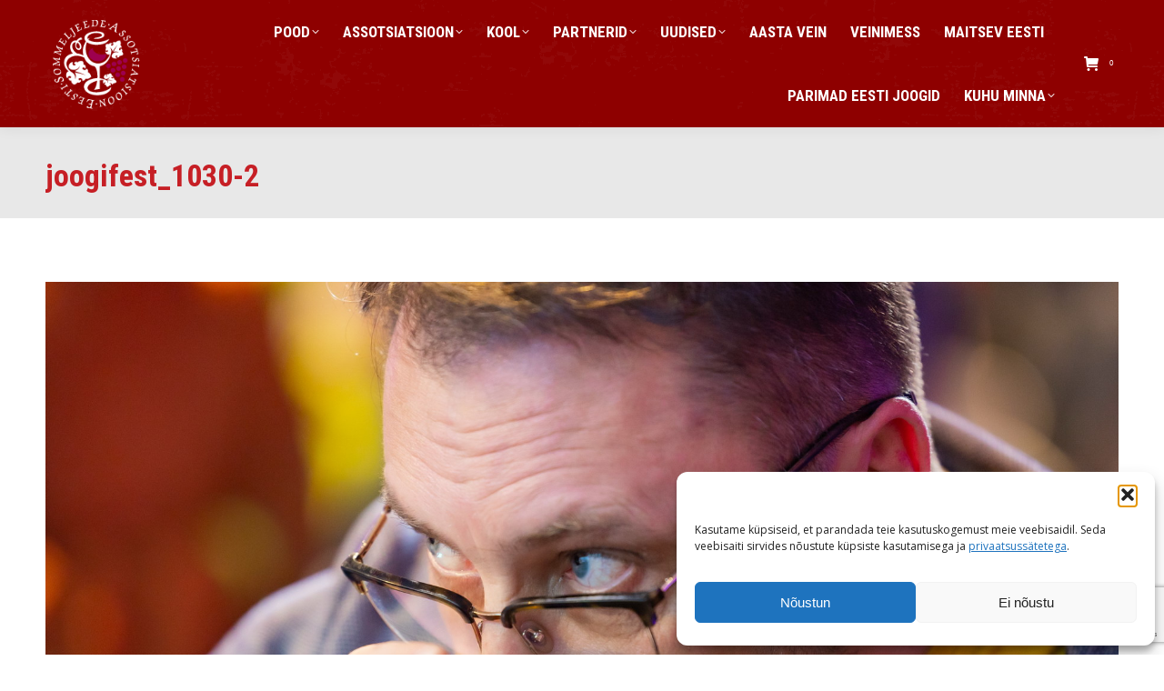

--- FILE ---
content_type: text/html; charset=utf-8
request_url: https://www.google.com/recaptcha/api2/anchor?ar=1&k=6LcnPMcZAAAAALy9BdYs8uMdm7SUN6rGWCpYAB46&co=aHR0cHM6Ly9zb21tZWxqZWUuZWU6NDQz&hl=en&v=PoyoqOPhxBO7pBk68S4YbpHZ&size=invisible&anchor-ms=20000&execute-ms=30000&cb=x9z9sj14wznm
body_size: 48741
content:
<!DOCTYPE HTML><html dir="ltr" lang="en"><head><meta http-equiv="Content-Type" content="text/html; charset=UTF-8">
<meta http-equiv="X-UA-Compatible" content="IE=edge">
<title>reCAPTCHA</title>
<style type="text/css">
/* cyrillic-ext */
@font-face {
  font-family: 'Roboto';
  font-style: normal;
  font-weight: 400;
  font-stretch: 100%;
  src: url(//fonts.gstatic.com/s/roboto/v48/KFO7CnqEu92Fr1ME7kSn66aGLdTylUAMa3GUBHMdazTgWw.woff2) format('woff2');
  unicode-range: U+0460-052F, U+1C80-1C8A, U+20B4, U+2DE0-2DFF, U+A640-A69F, U+FE2E-FE2F;
}
/* cyrillic */
@font-face {
  font-family: 'Roboto';
  font-style: normal;
  font-weight: 400;
  font-stretch: 100%;
  src: url(//fonts.gstatic.com/s/roboto/v48/KFO7CnqEu92Fr1ME7kSn66aGLdTylUAMa3iUBHMdazTgWw.woff2) format('woff2');
  unicode-range: U+0301, U+0400-045F, U+0490-0491, U+04B0-04B1, U+2116;
}
/* greek-ext */
@font-face {
  font-family: 'Roboto';
  font-style: normal;
  font-weight: 400;
  font-stretch: 100%;
  src: url(//fonts.gstatic.com/s/roboto/v48/KFO7CnqEu92Fr1ME7kSn66aGLdTylUAMa3CUBHMdazTgWw.woff2) format('woff2');
  unicode-range: U+1F00-1FFF;
}
/* greek */
@font-face {
  font-family: 'Roboto';
  font-style: normal;
  font-weight: 400;
  font-stretch: 100%;
  src: url(//fonts.gstatic.com/s/roboto/v48/KFO7CnqEu92Fr1ME7kSn66aGLdTylUAMa3-UBHMdazTgWw.woff2) format('woff2');
  unicode-range: U+0370-0377, U+037A-037F, U+0384-038A, U+038C, U+038E-03A1, U+03A3-03FF;
}
/* math */
@font-face {
  font-family: 'Roboto';
  font-style: normal;
  font-weight: 400;
  font-stretch: 100%;
  src: url(//fonts.gstatic.com/s/roboto/v48/KFO7CnqEu92Fr1ME7kSn66aGLdTylUAMawCUBHMdazTgWw.woff2) format('woff2');
  unicode-range: U+0302-0303, U+0305, U+0307-0308, U+0310, U+0312, U+0315, U+031A, U+0326-0327, U+032C, U+032F-0330, U+0332-0333, U+0338, U+033A, U+0346, U+034D, U+0391-03A1, U+03A3-03A9, U+03B1-03C9, U+03D1, U+03D5-03D6, U+03F0-03F1, U+03F4-03F5, U+2016-2017, U+2034-2038, U+203C, U+2040, U+2043, U+2047, U+2050, U+2057, U+205F, U+2070-2071, U+2074-208E, U+2090-209C, U+20D0-20DC, U+20E1, U+20E5-20EF, U+2100-2112, U+2114-2115, U+2117-2121, U+2123-214F, U+2190, U+2192, U+2194-21AE, U+21B0-21E5, U+21F1-21F2, U+21F4-2211, U+2213-2214, U+2216-22FF, U+2308-230B, U+2310, U+2319, U+231C-2321, U+2336-237A, U+237C, U+2395, U+239B-23B7, U+23D0, U+23DC-23E1, U+2474-2475, U+25AF, U+25B3, U+25B7, U+25BD, U+25C1, U+25CA, U+25CC, U+25FB, U+266D-266F, U+27C0-27FF, U+2900-2AFF, U+2B0E-2B11, U+2B30-2B4C, U+2BFE, U+3030, U+FF5B, U+FF5D, U+1D400-1D7FF, U+1EE00-1EEFF;
}
/* symbols */
@font-face {
  font-family: 'Roboto';
  font-style: normal;
  font-weight: 400;
  font-stretch: 100%;
  src: url(//fonts.gstatic.com/s/roboto/v48/KFO7CnqEu92Fr1ME7kSn66aGLdTylUAMaxKUBHMdazTgWw.woff2) format('woff2');
  unicode-range: U+0001-000C, U+000E-001F, U+007F-009F, U+20DD-20E0, U+20E2-20E4, U+2150-218F, U+2190, U+2192, U+2194-2199, U+21AF, U+21E6-21F0, U+21F3, U+2218-2219, U+2299, U+22C4-22C6, U+2300-243F, U+2440-244A, U+2460-24FF, U+25A0-27BF, U+2800-28FF, U+2921-2922, U+2981, U+29BF, U+29EB, U+2B00-2BFF, U+4DC0-4DFF, U+FFF9-FFFB, U+10140-1018E, U+10190-1019C, U+101A0, U+101D0-101FD, U+102E0-102FB, U+10E60-10E7E, U+1D2C0-1D2D3, U+1D2E0-1D37F, U+1F000-1F0FF, U+1F100-1F1AD, U+1F1E6-1F1FF, U+1F30D-1F30F, U+1F315, U+1F31C, U+1F31E, U+1F320-1F32C, U+1F336, U+1F378, U+1F37D, U+1F382, U+1F393-1F39F, U+1F3A7-1F3A8, U+1F3AC-1F3AF, U+1F3C2, U+1F3C4-1F3C6, U+1F3CA-1F3CE, U+1F3D4-1F3E0, U+1F3ED, U+1F3F1-1F3F3, U+1F3F5-1F3F7, U+1F408, U+1F415, U+1F41F, U+1F426, U+1F43F, U+1F441-1F442, U+1F444, U+1F446-1F449, U+1F44C-1F44E, U+1F453, U+1F46A, U+1F47D, U+1F4A3, U+1F4B0, U+1F4B3, U+1F4B9, U+1F4BB, U+1F4BF, U+1F4C8-1F4CB, U+1F4D6, U+1F4DA, U+1F4DF, U+1F4E3-1F4E6, U+1F4EA-1F4ED, U+1F4F7, U+1F4F9-1F4FB, U+1F4FD-1F4FE, U+1F503, U+1F507-1F50B, U+1F50D, U+1F512-1F513, U+1F53E-1F54A, U+1F54F-1F5FA, U+1F610, U+1F650-1F67F, U+1F687, U+1F68D, U+1F691, U+1F694, U+1F698, U+1F6AD, U+1F6B2, U+1F6B9-1F6BA, U+1F6BC, U+1F6C6-1F6CF, U+1F6D3-1F6D7, U+1F6E0-1F6EA, U+1F6F0-1F6F3, U+1F6F7-1F6FC, U+1F700-1F7FF, U+1F800-1F80B, U+1F810-1F847, U+1F850-1F859, U+1F860-1F887, U+1F890-1F8AD, U+1F8B0-1F8BB, U+1F8C0-1F8C1, U+1F900-1F90B, U+1F93B, U+1F946, U+1F984, U+1F996, U+1F9E9, U+1FA00-1FA6F, U+1FA70-1FA7C, U+1FA80-1FA89, U+1FA8F-1FAC6, U+1FACE-1FADC, U+1FADF-1FAE9, U+1FAF0-1FAF8, U+1FB00-1FBFF;
}
/* vietnamese */
@font-face {
  font-family: 'Roboto';
  font-style: normal;
  font-weight: 400;
  font-stretch: 100%;
  src: url(//fonts.gstatic.com/s/roboto/v48/KFO7CnqEu92Fr1ME7kSn66aGLdTylUAMa3OUBHMdazTgWw.woff2) format('woff2');
  unicode-range: U+0102-0103, U+0110-0111, U+0128-0129, U+0168-0169, U+01A0-01A1, U+01AF-01B0, U+0300-0301, U+0303-0304, U+0308-0309, U+0323, U+0329, U+1EA0-1EF9, U+20AB;
}
/* latin-ext */
@font-face {
  font-family: 'Roboto';
  font-style: normal;
  font-weight: 400;
  font-stretch: 100%;
  src: url(//fonts.gstatic.com/s/roboto/v48/KFO7CnqEu92Fr1ME7kSn66aGLdTylUAMa3KUBHMdazTgWw.woff2) format('woff2');
  unicode-range: U+0100-02BA, U+02BD-02C5, U+02C7-02CC, U+02CE-02D7, U+02DD-02FF, U+0304, U+0308, U+0329, U+1D00-1DBF, U+1E00-1E9F, U+1EF2-1EFF, U+2020, U+20A0-20AB, U+20AD-20C0, U+2113, U+2C60-2C7F, U+A720-A7FF;
}
/* latin */
@font-face {
  font-family: 'Roboto';
  font-style: normal;
  font-weight: 400;
  font-stretch: 100%;
  src: url(//fonts.gstatic.com/s/roboto/v48/KFO7CnqEu92Fr1ME7kSn66aGLdTylUAMa3yUBHMdazQ.woff2) format('woff2');
  unicode-range: U+0000-00FF, U+0131, U+0152-0153, U+02BB-02BC, U+02C6, U+02DA, U+02DC, U+0304, U+0308, U+0329, U+2000-206F, U+20AC, U+2122, U+2191, U+2193, U+2212, U+2215, U+FEFF, U+FFFD;
}
/* cyrillic-ext */
@font-face {
  font-family: 'Roboto';
  font-style: normal;
  font-weight: 500;
  font-stretch: 100%;
  src: url(//fonts.gstatic.com/s/roboto/v48/KFO7CnqEu92Fr1ME7kSn66aGLdTylUAMa3GUBHMdazTgWw.woff2) format('woff2');
  unicode-range: U+0460-052F, U+1C80-1C8A, U+20B4, U+2DE0-2DFF, U+A640-A69F, U+FE2E-FE2F;
}
/* cyrillic */
@font-face {
  font-family: 'Roboto';
  font-style: normal;
  font-weight: 500;
  font-stretch: 100%;
  src: url(//fonts.gstatic.com/s/roboto/v48/KFO7CnqEu92Fr1ME7kSn66aGLdTylUAMa3iUBHMdazTgWw.woff2) format('woff2');
  unicode-range: U+0301, U+0400-045F, U+0490-0491, U+04B0-04B1, U+2116;
}
/* greek-ext */
@font-face {
  font-family: 'Roboto';
  font-style: normal;
  font-weight: 500;
  font-stretch: 100%;
  src: url(//fonts.gstatic.com/s/roboto/v48/KFO7CnqEu92Fr1ME7kSn66aGLdTylUAMa3CUBHMdazTgWw.woff2) format('woff2');
  unicode-range: U+1F00-1FFF;
}
/* greek */
@font-face {
  font-family: 'Roboto';
  font-style: normal;
  font-weight: 500;
  font-stretch: 100%;
  src: url(//fonts.gstatic.com/s/roboto/v48/KFO7CnqEu92Fr1ME7kSn66aGLdTylUAMa3-UBHMdazTgWw.woff2) format('woff2');
  unicode-range: U+0370-0377, U+037A-037F, U+0384-038A, U+038C, U+038E-03A1, U+03A3-03FF;
}
/* math */
@font-face {
  font-family: 'Roboto';
  font-style: normal;
  font-weight: 500;
  font-stretch: 100%;
  src: url(//fonts.gstatic.com/s/roboto/v48/KFO7CnqEu92Fr1ME7kSn66aGLdTylUAMawCUBHMdazTgWw.woff2) format('woff2');
  unicode-range: U+0302-0303, U+0305, U+0307-0308, U+0310, U+0312, U+0315, U+031A, U+0326-0327, U+032C, U+032F-0330, U+0332-0333, U+0338, U+033A, U+0346, U+034D, U+0391-03A1, U+03A3-03A9, U+03B1-03C9, U+03D1, U+03D5-03D6, U+03F0-03F1, U+03F4-03F5, U+2016-2017, U+2034-2038, U+203C, U+2040, U+2043, U+2047, U+2050, U+2057, U+205F, U+2070-2071, U+2074-208E, U+2090-209C, U+20D0-20DC, U+20E1, U+20E5-20EF, U+2100-2112, U+2114-2115, U+2117-2121, U+2123-214F, U+2190, U+2192, U+2194-21AE, U+21B0-21E5, U+21F1-21F2, U+21F4-2211, U+2213-2214, U+2216-22FF, U+2308-230B, U+2310, U+2319, U+231C-2321, U+2336-237A, U+237C, U+2395, U+239B-23B7, U+23D0, U+23DC-23E1, U+2474-2475, U+25AF, U+25B3, U+25B7, U+25BD, U+25C1, U+25CA, U+25CC, U+25FB, U+266D-266F, U+27C0-27FF, U+2900-2AFF, U+2B0E-2B11, U+2B30-2B4C, U+2BFE, U+3030, U+FF5B, U+FF5D, U+1D400-1D7FF, U+1EE00-1EEFF;
}
/* symbols */
@font-face {
  font-family: 'Roboto';
  font-style: normal;
  font-weight: 500;
  font-stretch: 100%;
  src: url(//fonts.gstatic.com/s/roboto/v48/KFO7CnqEu92Fr1ME7kSn66aGLdTylUAMaxKUBHMdazTgWw.woff2) format('woff2');
  unicode-range: U+0001-000C, U+000E-001F, U+007F-009F, U+20DD-20E0, U+20E2-20E4, U+2150-218F, U+2190, U+2192, U+2194-2199, U+21AF, U+21E6-21F0, U+21F3, U+2218-2219, U+2299, U+22C4-22C6, U+2300-243F, U+2440-244A, U+2460-24FF, U+25A0-27BF, U+2800-28FF, U+2921-2922, U+2981, U+29BF, U+29EB, U+2B00-2BFF, U+4DC0-4DFF, U+FFF9-FFFB, U+10140-1018E, U+10190-1019C, U+101A0, U+101D0-101FD, U+102E0-102FB, U+10E60-10E7E, U+1D2C0-1D2D3, U+1D2E0-1D37F, U+1F000-1F0FF, U+1F100-1F1AD, U+1F1E6-1F1FF, U+1F30D-1F30F, U+1F315, U+1F31C, U+1F31E, U+1F320-1F32C, U+1F336, U+1F378, U+1F37D, U+1F382, U+1F393-1F39F, U+1F3A7-1F3A8, U+1F3AC-1F3AF, U+1F3C2, U+1F3C4-1F3C6, U+1F3CA-1F3CE, U+1F3D4-1F3E0, U+1F3ED, U+1F3F1-1F3F3, U+1F3F5-1F3F7, U+1F408, U+1F415, U+1F41F, U+1F426, U+1F43F, U+1F441-1F442, U+1F444, U+1F446-1F449, U+1F44C-1F44E, U+1F453, U+1F46A, U+1F47D, U+1F4A3, U+1F4B0, U+1F4B3, U+1F4B9, U+1F4BB, U+1F4BF, U+1F4C8-1F4CB, U+1F4D6, U+1F4DA, U+1F4DF, U+1F4E3-1F4E6, U+1F4EA-1F4ED, U+1F4F7, U+1F4F9-1F4FB, U+1F4FD-1F4FE, U+1F503, U+1F507-1F50B, U+1F50D, U+1F512-1F513, U+1F53E-1F54A, U+1F54F-1F5FA, U+1F610, U+1F650-1F67F, U+1F687, U+1F68D, U+1F691, U+1F694, U+1F698, U+1F6AD, U+1F6B2, U+1F6B9-1F6BA, U+1F6BC, U+1F6C6-1F6CF, U+1F6D3-1F6D7, U+1F6E0-1F6EA, U+1F6F0-1F6F3, U+1F6F7-1F6FC, U+1F700-1F7FF, U+1F800-1F80B, U+1F810-1F847, U+1F850-1F859, U+1F860-1F887, U+1F890-1F8AD, U+1F8B0-1F8BB, U+1F8C0-1F8C1, U+1F900-1F90B, U+1F93B, U+1F946, U+1F984, U+1F996, U+1F9E9, U+1FA00-1FA6F, U+1FA70-1FA7C, U+1FA80-1FA89, U+1FA8F-1FAC6, U+1FACE-1FADC, U+1FADF-1FAE9, U+1FAF0-1FAF8, U+1FB00-1FBFF;
}
/* vietnamese */
@font-face {
  font-family: 'Roboto';
  font-style: normal;
  font-weight: 500;
  font-stretch: 100%;
  src: url(//fonts.gstatic.com/s/roboto/v48/KFO7CnqEu92Fr1ME7kSn66aGLdTylUAMa3OUBHMdazTgWw.woff2) format('woff2');
  unicode-range: U+0102-0103, U+0110-0111, U+0128-0129, U+0168-0169, U+01A0-01A1, U+01AF-01B0, U+0300-0301, U+0303-0304, U+0308-0309, U+0323, U+0329, U+1EA0-1EF9, U+20AB;
}
/* latin-ext */
@font-face {
  font-family: 'Roboto';
  font-style: normal;
  font-weight: 500;
  font-stretch: 100%;
  src: url(//fonts.gstatic.com/s/roboto/v48/KFO7CnqEu92Fr1ME7kSn66aGLdTylUAMa3KUBHMdazTgWw.woff2) format('woff2');
  unicode-range: U+0100-02BA, U+02BD-02C5, U+02C7-02CC, U+02CE-02D7, U+02DD-02FF, U+0304, U+0308, U+0329, U+1D00-1DBF, U+1E00-1E9F, U+1EF2-1EFF, U+2020, U+20A0-20AB, U+20AD-20C0, U+2113, U+2C60-2C7F, U+A720-A7FF;
}
/* latin */
@font-face {
  font-family: 'Roboto';
  font-style: normal;
  font-weight: 500;
  font-stretch: 100%;
  src: url(//fonts.gstatic.com/s/roboto/v48/KFO7CnqEu92Fr1ME7kSn66aGLdTylUAMa3yUBHMdazQ.woff2) format('woff2');
  unicode-range: U+0000-00FF, U+0131, U+0152-0153, U+02BB-02BC, U+02C6, U+02DA, U+02DC, U+0304, U+0308, U+0329, U+2000-206F, U+20AC, U+2122, U+2191, U+2193, U+2212, U+2215, U+FEFF, U+FFFD;
}
/* cyrillic-ext */
@font-face {
  font-family: 'Roboto';
  font-style: normal;
  font-weight: 900;
  font-stretch: 100%;
  src: url(//fonts.gstatic.com/s/roboto/v48/KFO7CnqEu92Fr1ME7kSn66aGLdTylUAMa3GUBHMdazTgWw.woff2) format('woff2');
  unicode-range: U+0460-052F, U+1C80-1C8A, U+20B4, U+2DE0-2DFF, U+A640-A69F, U+FE2E-FE2F;
}
/* cyrillic */
@font-face {
  font-family: 'Roboto';
  font-style: normal;
  font-weight: 900;
  font-stretch: 100%;
  src: url(//fonts.gstatic.com/s/roboto/v48/KFO7CnqEu92Fr1ME7kSn66aGLdTylUAMa3iUBHMdazTgWw.woff2) format('woff2');
  unicode-range: U+0301, U+0400-045F, U+0490-0491, U+04B0-04B1, U+2116;
}
/* greek-ext */
@font-face {
  font-family: 'Roboto';
  font-style: normal;
  font-weight: 900;
  font-stretch: 100%;
  src: url(//fonts.gstatic.com/s/roboto/v48/KFO7CnqEu92Fr1ME7kSn66aGLdTylUAMa3CUBHMdazTgWw.woff2) format('woff2');
  unicode-range: U+1F00-1FFF;
}
/* greek */
@font-face {
  font-family: 'Roboto';
  font-style: normal;
  font-weight: 900;
  font-stretch: 100%;
  src: url(//fonts.gstatic.com/s/roboto/v48/KFO7CnqEu92Fr1ME7kSn66aGLdTylUAMa3-UBHMdazTgWw.woff2) format('woff2');
  unicode-range: U+0370-0377, U+037A-037F, U+0384-038A, U+038C, U+038E-03A1, U+03A3-03FF;
}
/* math */
@font-face {
  font-family: 'Roboto';
  font-style: normal;
  font-weight: 900;
  font-stretch: 100%;
  src: url(//fonts.gstatic.com/s/roboto/v48/KFO7CnqEu92Fr1ME7kSn66aGLdTylUAMawCUBHMdazTgWw.woff2) format('woff2');
  unicode-range: U+0302-0303, U+0305, U+0307-0308, U+0310, U+0312, U+0315, U+031A, U+0326-0327, U+032C, U+032F-0330, U+0332-0333, U+0338, U+033A, U+0346, U+034D, U+0391-03A1, U+03A3-03A9, U+03B1-03C9, U+03D1, U+03D5-03D6, U+03F0-03F1, U+03F4-03F5, U+2016-2017, U+2034-2038, U+203C, U+2040, U+2043, U+2047, U+2050, U+2057, U+205F, U+2070-2071, U+2074-208E, U+2090-209C, U+20D0-20DC, U+20E1, U+20E5-20EF, U+2100-2112, U+2114-2115, U+2117-2121, U+2123-214F, U+2190, U+2192, U+2194-21AE, U+21B0-21E5, U+21F1-21F2, U+21F4-2211, U+2213-2214, U+2216-22FF, U+2308-230B, U+2310, U+2319, U+231C-2321, U+2336-237A, U+237C, U+2395, U+239B-23B7, U+23D0, U+23DC-23E1, U+2474-2475, U+25AF, U+25B3, U+25B7, U+25BD, U+25C1, U+25CA, U+25CC, U+25FB, U+266D-266F, U+27C0-27FF, U+2900-2AFF, U+2B0E-2B11, U+2B30-2B4C, U+2BFE, U+3030, U+FF5B, U+FF5D, U+1D400-1D7FF, U+1EE00-1EEFF;
}
/* symbols */
@font-face {
  font-family: 'Roboto';
  font-style: normal;
  font-weight: 900;
  font-stretch: 100%;
  src: url(//fonts.gstatic.com/s/roboto/v48/KFO7CnqEu92Fr1ME7kSn66aGLdTylUAMaxKUBHMdazTgWw.woff2) format('woff2');
  unicode-range: U+0001-000C, U+000E-001F, U+007F-009F, U+20DD-20E0, U+20E2-20E4, U+2150-218F, U+2190, U+2192, U+2194-2199, U+21AF, U+21E6-21F0, U+21F3, U+2218-2219, U+2299, U+22C4-22C6, U+2300-243F, U+2440-244A, U+2460-24FF, U+25A0-27BF, U+2800-28FF, U+2921-2922, U+2981, U+29BF, U+29EB, U+2B00-2BFF, U+4DC0-4DFF, U+FFF9-FFFB, U+10140-1018E, U+10190-1019C, U+101A0, U+101D0-101FD, U+102E0-102FB, U+10E60-10E7E, U+1D2C0-1D2D3, U+1D2E0-1D37F, U+1F000-1F0FF, U+1F100-1F1AD, U+1F1E6-1F1FF, U+1F30D-1F30F, U+1F315, U+1F31C, U+1F31E, U+1F320-1F32C, U+1F336, U+1F378, U+1F37D, U+1F382, U+1F393-1F39F, U+1F3A7-1F3A8, U+1F3AC-1F3AF, U+1F3C2, U+1F3C4-1F3C6, U+1F3CA-1F3CE, U+1F3D4-1F3E0, U+1F3ED, U+1F3F1-1F3F3, U+1F3F5-1F3F7, U+1F408, U+1F415, U+1F41F, U+1F426, U+1F43F, U+1F441-1F442, U+1F444, U+1F446-1F449, U+1F44C-1F44E, U+1F453, U+1F46A, U+1F47D, U+1F4A3, U+1F4B0, U+1F4B3, U+1F4B9, U+1F4BB, U+1F4BF, U+1F4C8-1F4CB, U+1F4D6, U+1F4DA, U+1F4DF, U+1F4E3-1F4E6, U+1F4EA-1F4ED, U+1F4F7, U+1F4F9-1F4FB, U+1F4FD-1F4FE, U+1F503, U+1F507-1F50B, U+1F50D, U+1F512-1F513, U+1F53E-1F54A, U+1F54F-1F5FA, U+1F610, U+1F650-1F67F, U+1F687, U+1F68D, U+1F691, U+1F694, U+1F698, U+1F6AD, U+1F6B2, U+1F6B9-1F6BA, U+1F6BC, U+1F6C6-1F6CF, U+1F6D3-1F6D7, U+1F6E0-1F6EA, U+1F6F0-1F6F3, U+1F6F7-1F6FC, U+1F700-1F7FF, U+1F800-1F80B, U+1F810-1F847, U+1F850-1F859, U+1F860-1F887, U+1F890-1F8AD, U+1F8B0-1F8BB, U+1F8C0-1F8C1, U+1F900-1F90B, U+1F93B, U+1F946, U+1F984, U+1F996, U+1F9E9, U+1FA00-1FA6F, U+1FA70-1FA7C, U+1FA80-1FA89, U+1FA8F-1FAC6, U+1FACE-1FADC, U+1FADF-1FAE9, U+1FAF0-1FAF8, U+1FB00-1FBFF;
}
/* vietnamese */
@font-face {
  font-family: 'Roboto';
  font-style: normal;
  font-weight: 900;
  font-stretch: 100%;
  src: url(//fonts.gstatic.com/s/roboto/v48/KFO7CnqEu92Fr1ME7kSn66aGLdTylUAMa3OUBHMdazTgWw.woff2) format('woff2');
  unicode-range: U+0102-0103, U+0110-0111, U+0128-0129, U+0168-0169, U+01A0-01A1, U+01AF-01B0, U+0300-0301, U+0303-0304, U+0308-0309, U+0323, U+0329, U+1EA0-1EF9, U+20AB;
}
/* latin-ext */
@font-face {
  font-family: 'Roboto';
  font-style: normal;
  font-weight: 900;
  font-stretch: 100%;
  src: url(//fonts.gstatic.com/s/roboto/v48/KFO7CnqEu92Fr1ME7kSn66aGLdTylUAMa3KUBHMdazTgWw.woff2) format('woff2');
  unicode-range: U+0100-02BA, U+02BD-02C5, U+02C7-02CC, U+02CE-02D7, U+02DD-02FF, U+0304, U+0308, U+0329, U+1D00-1DBF, U+1E00-1E9F, U+1EF2-1EFF, U+2020, U+20A0-20AB, U+20AD-20C0, U+2113, U+2C60-2C7F, U+A720-A7FF;
}
/* latin */
@font-face {
  font-family: 'Roboto';
  font-style: normal;
  font-weight: 900;
  font-stretch: 100%;
  src: url(//fonts.gstatic.com/s/roboto/v48/KFO7CnqEu92Fr1ME7kSn66aGLdTylUAMa3yUBHMdazQ.woff2) format('woff2');
  unicode-range: U+0000-00FF, U+0131, U+0152-0153, U+02BB-02BC, U+02C6, U+02DA, U+02DC, U+0304, U+0308, U+0329, U+2000-206F, U+20AC, U+2122, U+2191, U+2193, U+2212, U+2215, U+FEFF, U+FFFD;
}

</style>
<link rel="stylesheet" type="text/css" href="https://www.gstatic.com/recaptcha/releases/PoyoqOPhxBO7pBk68S4YbpHZ/styles__ltr.css">
<script nonce="BKASCW853rBggwcW1hVkVQ" type="text/javascript">window['__recaptcha_api'] = 'https://www.google.com/recaptcha/api2/';</script>
<script type="text/javascript" src="https://www.gstatic.com/recaptcha/releases/PoyoqOPhxBO7pBk68S4YbpHZ/recaptcha__en.js" nonce="BKASCW853rBggwcW1hVkVQ">
      
    </script></head>
<body><div id="rc-anchor-alert" class="rc-anchor-alert"></div>
<input type="hidden" id="recaptcha-token" value="[base64]">
<script type="text/javascript" nonce="BKASCW853rBggwcW1hVkVQ">
      recaptcha.anchor.Main.init("[\x22ainput\x22,[\x22bgdata\x22,\x22\x22,\[base64]/[base64]/[base64]/[base64]/cjw8ejpyPj4+eil9Y2F0Y2gobCl7dGhyb3cgbDt9fSxIPWZ1bmN0aW9uKHcsdCx6KXtpZih3PT0xOTR8fHc9PTIwOCl0LnZbd10/dC52W3ddLmNvbmNhdCh6KTp0LnZbd109b2Yoeix0KTtlbHNle2lmKHQuYkImJnchPTMxNylyZXR1cm47dz09NjZ8fHc9PTEyMnx8dz09NDcwfHx3PT00NHx8dz09NDE2fHx3PT0zOTd8fHc9PTQyMXx8dz09Njh8fHc9PTcwfHx3PT0xODQ/[base64]/[base64]/[base64]/bmV3IGRbVl0oSlswXSk6cD09Mj9uZXcgZFtWXShKWzBdLEpbMV0pOnA9PTM/bmV3IGRbVl0oSlswXSxKWzFdLEpbMl0pOnA9PTQ/[base64]/[base64]/[base64]/[base64]\x22,\[base64]\\u003d\\u003d\x22,\x22FcKrPi9sP3jDlmTCpBwQw57DgMK0wqZ1fx7Ci1xmCsKZw73CmyzCr1rCrsKZfsKmwp4BEMKkA2xbw59LHsOLDDd6wr3DtHoucENiw6/DrmgKwpw1w5wOZFIHasK/w7Vcw6lyXcKcw7IBOMKYAsKjOCDDrsOCaTR2w7nCjcOFRB8OORjDqcOjw7tfFTwIw5QOwqbDu8Kba8Oww5o1w5XDh1TDmcK3wpLDh8OvRMOJUsOHw5zDisKAWMKlZMKNwoDDnDDDg2fCs0JuKTfDqcO/wp3DjjrCksO9wpJSw4jCl1IOw5DDqhcxQcKrY3LDi0TDjy3DmQLCi8Kqw78gXcKla8O2DcKlMsO/wpvCgsKYw5Jaw5hAw6p4XlvDlnLDlsKEc8OCw4kzw6rDuV7DqsO8HGE8EMOUO8KWNXLCoMO5HyQPBcOBwoBeMXHDnFlywpcEe8KQAGonw4vDgU/DhsOAwo12H8OswqvCjHk2w6lMXsObNgLCkGPDoEEFWhbCqsOQw7LDkiAMQnEOMcK0wqo1wrtlw5fDtmULNx/Cgi7DtsKOSwvDusOzwrYhw7wRwoYTwpdcUMK9anJTTMOiwrTCvU0mw7/DoMOMwpVwfcKpNsOXw4o+wqPCkAXCosKWw4PCj8OkwpFlw5HDlcK/cRd1w4HCn8KTw5oiT8OcdycDw4ocVnTDgMO2w7RDUsOVXjlfw4TCs21sc0dkCMOYwqrDsVV5w6Mxc8KQMMOlwp3DvkPCkiDCo8OhSsOldjfCp8K6wo7CtFcCwrJpw7URIMK4woUwcj3Cp0YdRCNCc8K/wqXCpQV6TFQswqrCtcKAdcO+wp7DrU/[base64]/CrMK9LcO+PcO7w4AIwrbCgsOwecOFbMOVdMKWTwTCqxl2w6jDosKiw57DrCTCjcOHw5txAkrDpm1/w6lFeFfCvgzDucO2ZV5sW8KvN8Kawp/DglBhw7zCljbDogzDo8Owwp0iT3PCq8K6UhBtwqQ1wqIuw73Cu8KVSgprwpLCvsK8w70MUXLDrMOnw47ClUlHw5XDgcK8EQRhccOPCMOhw7vDui3DhsOxwp/Ct8OTOsOiW8K1BsOww5nCp2jDnnJUwp3CllpEEzNuwrAceXMpwqLCjFbDucKEDcOPe8O2ScOTwqXCrcKKesO/[base64]/[base64]/Dn8KVSz46DnQyEsK6w7zDviLCmBDDgTUcwqs5wofDkTrDlGZ1ScODw4DDhlvDksKxGwjCsD1FwrfDmMKCwqNdwplsc8OtwqvDrMOyAkd8dy/CujMUwo49wolGE8Kxw4fDtcOKw5s3w7kJX39Ga1rCiMOoKAbDrsK+RMK+D2zDnMKKw4nDv8KIBMOPwpwnbgsWwq3DucODQ1XChMO6w4HChsKswpYObcKfZ0ojHEJtFcOfd8KZb8OlazrCtz/Ct8OhwqdgaDjDlcOrw7rDozR1WcOZwqNYw5EWw4MHwrfDjEsUcGbDtRHCscKbHcOWwoUrwpLDrsO1w4/CjcObOCBPSG/[base64]/CncKbGsK/wpXCqMKbUwPDicKUwofCvwrCtlY9w57DpBApw6FkWTfCtcKhwpPDqlnCr0DCuMKowq9qw402w4Q4wokOwrnDmRoJIsOgRMOUw4/[base64]/CscKPMRnDvsOOw5pLw7/DpMOZbVrDinxfwoDCsiESPGoBBMKYVsKwa1Zow6/DgntLw5nCoCB0N8K7VSfDtsO7wpYswo99wocLw4bCvMK/wo/[base64]/Doj/DncKAw4rDqF1KY8KSwr1Ww7bDnw/DtMKlwr8aw7UTRnvDuSkPDDvDrsOZFMOjBsKqwpvDkBwQfMOAwpghw4DCvVBkIcOzwrA/w5DDm8K8w7QBwp8IJVFUw4gLbxfDrsKqw5ALw4vDv0MgwpoxEABkQAvCk1B8w6fDiMKyasObPsOuYl/CgcKGw6nDt8Kvw69DwoFDLCPCvTzDnhN/[base64]/ccKjw45CRmdIw5skw6RaXR1WLW/CpMKIUWLDrMKZwqjCtRfDmMKkwr3DtRc0RiItw63DncO1EGs+w5dEdgAGGkjDgDx/wq/[base64]/Cr8OJwoRFJcOVwoN8wqLCmwDDlsOYGQ/Cn2wgQyDCgMOoOcOow7oRw5/CksOGw47Cl8KxPMOgwphaw57Chi/[base64]/DisKLw7o/[base64]/[base64]/[base64]/w4DCpCfDl8KodcOrcMKfFcO9UMKYIcOUw6B1wqxuCCbDoj0kN2HDtwvDrjkOwpdsFC9sex4ELivCq8KQacOIJcKew5rDjyPCjg7DicOpwqHDrFlRw4DCqcOfw68NDMKKLMOrw63CtQ/Crg/DvxAJf8KgWFjDpgxTIMK2w6s6w5BCa8KWczR6w7bCkSJNRzwew7vDpsK4OT3CqsKPwoLCkcOgw6UEGXY4wpDCuMOnw4cDEcKnw4jCtMK4JcKEwq/CucKkwo/[base64]/dcOEwo4Hwq7DqcKkw5AVwqjCiMKdfcKkecOjL8O0L2klwrA8w553JsO9wpYhRyfDp8K7PMK1WgvChcOqwqPDiCPDrcK1w7gSw4sMwpwow4PDpyU9OMKGTkY4IsKlw7tSOT4ew5nCp0zCiTdtw7DDgBjCrHjDpVYfw4dmwpHDg1gIM3zDmjbCv8KWw7F7wqJSHMKrw6/Dkn7DvMO2wqBYw5TCkcOBw5PDgxDDrMKrwqIBEMKzMR3CpcOawppiZHpbw74pdcONwqvCoGfDi8OSw5rCng/DpcKkcE/CsEPCujzDqi1tPcOIWsKyZMK6a8KZw51KesK2Um1FwoVXYsKxw5TDk0k/EWdPbFglw4LDucKUw7o8VMOZJTc+dhhgUMKYD3JsCBFNEQp7woYaEsOqw48AwqDCrMKXwoxWfi5nE8Kiw6FxwoTDm8Ope8O8b8O/w57CisKbKWACwp/Dp8KfK8KDcsO6wrPCnMKbw6luUislf8O0YzlbE3Urw63DtMKdWks5cFxIO8KlwrNPw6xHw7kRwqgHw4/Cn0MoIcONw7tHeMOvwpLDmioew5/Dr1DCl8KXT2rCq8OoDxQ1w7Jsw7F3w5JIe8OtccK9B3TCs8O7O8KJUTA1fsOsw6wZw5xePcOAd35zwrXCuXNoJcKYMEnDukvDpcKPw5nDjGIHTMK8BsK+CCPCmsOUNzjDosOcTWTDksOOV2HClcKxKQ/DsQHDpyHDuknDk0/CsScrwr3Dr8O4U8K+wqc7wpJEw4XCqsKpTSZkawcEwpXDlsKlwosgwqLDpz/CuwcbX0zCjMKxAy3Dm8KYWx/DucKDHAjCm2TCqcOqLSDDilvDgMKNw5ppSMOsW3Q4w6lewozDmcK+w5F0LwYqwrvDjsK/[base64]/DhcKdw68/w4LDqArCm8KtwqAvaQhDJhskwonCs8OZVsODW8KnFjPCnjrDscKjw44wwr4GIcOxaRVFwqPCpMK3XjJudjzCh8K3OXfDv2wXe8OiOsK6fUEJw5vDgcOmwr/[base64]/[base64]/CuHgJwpTDh8KAw7vCpMOvIsOUwqbDp8K5wpFSb8KpUysww6/DjsOMwq3CvFgTGhciA8KPC0vCocKsainDssKOw4/Dt8Ohw5/[base64]/CnRN9EcOUwpUFWmbDvjIOwpx/[base64]/Cg8OXw4kAwoHDi03CpcK5BisYw7DCkRjDosKye8Kja8OBMQvCk39zc8OEZMOFW03DuMO9wpJYKiHCrV84H8OEw43CgMKAQsO+ZsOzaMKTw7XCimfDhT/Di8KFXcK+wr9YwpjDkBB5e1HDoQrDoWZRTXdVwoPDhwDDvMOkKRzCqMKmY8OFCMKhakXCrsKnwr/[base64]/NDTDkMODw7c+WsOCRMOUw5xjQsKlw5tCwpjCrsO3w4vCncKqwpbChl/DjiLCs0bDs8O2VcK0NMOPdcK3wrXDncORal3CkUV1wpMCwpVfw5bCpMKcw6NZwr/[base64]/KE/[base64]/[base64]/XHfDpMOGwpDDh8OjThl8EcKIVk3CtxY+w6/CnsKOG8OTw5PDrg3CpRLDvEvDtyfCs8Oww5fDpcKhw6QPwqPDigvDr8KQIwxfw4Edw4vDksOcwrjCm8O+wpB7wr/DksKXMFDCk1fCjxdeKMOxDcOWIT9zLzvCiEdiw5xuw7HCqHNRwq1uw7Y5HB/Di8Oywo3Dt8O4EMOkDcKILQLDpgnDhXnDv8KAd1jCkcK4Dyk+wprCpnHCsMKqwpjDiR/CjyE7wr9eUMKZcVYxwrQdPT3ChMKqw6Fgwo06cjDDvHVnwokxwr3Dq2rDjcOyw5lVMkTDqSfClMKPDsKYw4pbw6YVZMO+w4PChUzDiybDqcOaSsOmVmjDtic3PMOzBQkCw6TDqMO6cg/DosKDwoF2TDTDssK0w7TDgcOcw65LEkvCmTHDm8KwAg8TJsONQ8Onw6jCtMK1RU4dwqBdw5XCq8ODb8KsYcKmwrETUQTDqmQobcOLw6wOw6DDssOPfcK2wr7Dji1AQ0fDicKNw6DChxjDm8O/R8OnI8OYZRnCtsOuwqbDt8O6wpLDosKFFBbDsxdJwoc2RMKuO8KgaBzCmycqf0EMwozCoRQIEQ48Z8KqXMOfwoQDwpoxPMKoIG7Din7DscOAalXDkE1CO8KBw4XCiH7CpcO8w5RdS0DCkMOwwrfCrQMOwqLCqVXDksOowo/ChgDDpAnDh8K6w6EuGMOiBsOqw5NlWEHCmVIobsORwpULwqnCjVXDqkTDvcO3wrvDl0DCl8K/w5PDjMKETH1vBcKowrzCjsOAVkvDo3HCu8K3WV/CtMKxX8OnwrnDrHXDiMO3w6DDowNRw4RFw5XCksOjw7fCiUhPZGvDmwXDh8KoEsOXNlRTZzowYcOvwpIOwoPDukwxw4V9wqJhClBDw5YmNBXCvF3ChhVFw6sIw7XCpsK5JsKlHRxHwqHDqMO1QBtmwqhRw7BKUWfDlMOLw6g8ecOVwr/[base64]/CpMK3asOhwqPCq0gaKsKEw4XCm8O4wqrCvEXCq8OKEzJIWsOtPcKfen1HRcOkISHCjcKcDw4/w6YBZmlzwoDCh8KWw5vDrcOfHAB4wqcXwpgWw4XDgQEIwphEwp/CjMORSMKLwovCjETCs8O7O1kqXcKLw7fCqSIcXw3DsVPDlidjwrnDm8K7ZD7DsDppDcKwwoLDqFDDusKDwr4ewoRVDxkeA1oNwojCo8KGwpp5MlrDvifCicOmw4zDuw3DusKrfiTDt8OqI8KhUMOqw7/[base64]/[base64]/w6TCk8K2wo/DiwNPwrnCq8O6wqlIC8Orw5Zaw4nDoGrCkcKKwo3Cs2Iqw7Fewr/ChQ3Cs8K5wrVoe8OwwpPDncO/aSPCoh5nwpbChG9BX8OGwo1JSn3DosKndFjDrMO2esKfOMOiPMKKenzCocO8w5/CicKSw7LDuDVfw407w5gLwoxIasKMwoh0PF3CrMOzXE/CnEU/[base64]/KU7DscKcXcK+wo1IwptawoFlJMKZwqp6W8OhcBpnwrJjw7vDkhnDp1AwM1fCjn3DlxF3w642w7jCsSU2wqjDnsO7wqtnKwPDkDTDtsOGFVXDrMKtwoI/OcOkwpjDoCBgw5Y4woTDkMKXw5wIwpVNZlTDiWskw5Yjwq/DiMO/WUHCgjAKGxnCpcO3woAJw4PCnBzDnsO1wq7CssKZHQcSwr1zw7lxIcO/BsKAw4rCs8K+wqDDr8OFwrsfK33DqUpad0Z8w4tCeMKFw5ddwoNcwqXDmcO3TsOHMG/DhSXDv1PCgsOOZkBMw7HCosOKbWrDlXUnwpzCncKKw7/Dqlc/w7wcI2/DocOJwq9Hw6Vcwq86wqDCrTPDo8OJXh3DnicwCm3DrMO5w7bDm8KrcGZXw6LDgMOLw61uw6MVw61JGjzCoxbDhMKhw6XDgMKWw5pwwqvChVvDuRZjw5XDh8KTeV4/w4Y0w57Diz8Ad8OHDcO4V8OQVsOXwrrDqSPDjMOtw6PCrWQ0K8KHDsOnHmPDuCxdXMKafcKTwrrDvn4pfg3DhcK2wqXDpcK1wp02BTbDhgfCr0MEe3R4woASNsOWw7fDrMKbwpnCtMO0w7fCjMO/K8OJw6Q5PMKDBUoQYx7DvMOSw7Qbw5xbwoIvfMOMwqnDsA5IwowPSUxJwpFhwrcXAMKtKsOiw47Ck8Ofw5FQw5vCmsOIw6jCrcOBSCrDlDvDlCgLSG90Pm3CmMOlI8KFWsKiUcOqbsO/OsOQb8Oqwo3CgSM/FcOCYEBdw6PCmhjClsOXwqLCvDHDlSgkw4xhwpfCukQnwoXCu8K+woTDpm/DmUTDrDzCgEdAw7HCgGkgNMK0aW3Di8OvIMKHw7rCkTgwY8K/JGLDvWDCmzNgw49iw4jCrD/[base64]/wo9zOsOdw7hdUREoCBvDhFHCt8Ofw6fCsh/DgcOMEyvDrMKdw5zCo8Ohw6fCk8KvwoUEwoQiwpZKOz9Lw7oYwpsOw7zDoC7CoE19ISl3wqvDtixvw4rDvMOmw57DnSsyOMKXwpNTw57DvcOUP8OpAgnCjGXCl27CqWIkw5cewo/DjmAdacO5bMO4b8Khw6QICUJVbBXDm8OuHjgFwrrDg0LCsDTDjMOIY8Orwq8lwphiwqMdw7LCsyLCrgF8SBgSYCbClArDkkLCoDVrQsKSw6wowrrDjQPCu8K/woPDgcKMY0TCksKLwpIcworCssO+w60Pd8OIR8O+wqrDosOSw5B5wogEJsKow77CsMO6JsKowrUdVMK/wotebBTDjwLDi8Onb8KmaMOxwr7DthEcQMOQesOywoVKw4dJw41lwo1masOpZHfCkHE5w4wXGEIhE0PCpsOBw4UQZsKcw7nDpcOpw6JjdQNbHMOCw6Row6V7EBUcH07Cg8K1K0rDqcKgw7QHDBDDoMKmwrHCn3bDkgLDksKwRWrDnAAXKRfDhMOQwq/[base64]/Dm8KjNGYbIXc0wrgOwrfDiDHDgFtMwrNIV17Ci8K8N8OyccKGwrbDrcK7wq3CtgDDh2wTwqTDt8KfwrUEV8KbGWDCkcOUaVvDpWxYw6xawpgoHhPCgnljw4fCicK0wqEXw54kwqLCn1ZvX8Kcw4QhwoZ8wqk/[base64]/DmBhpwqDDp8OJwrR0LcK2NcOVCS3CpyhlU3wJAcOzccKXw7UcPW3DjBPCkmbDtcOjwqLDiAQDwo3CqnbCpR/[base64]/[base64]/wo59DEbDoMKSw6TCk8O+OCQNd0hUwqTCrMO6PXrDkxdPw7TChzRFwrHDm8OUSmrCqzvCgnPChiDCu8KMZ8K1wqcKWsKoHMKpw7EbbMKawpxcG8K6w5xxagjDscKWJ8Oaw64Iw4QeGsK6wpXCvMOywrDCqsOBcBlZeVpNwowXCVfCpGV3w4XCnGp3R2PCgcKFLwoBEE/DtsOcw5NBw7rDt2rDjmrCjxHCjcKBQ28cb3d6NnYzRcKMw4V+BwkLU8Okc8O2G8Ofw5QnA0k5TTF2wpjChcOxQ1M+QznDgsKiw5Azw7TDsFRjw6QkQAw6X8KCw7oLL8KDMmdPwq7Dj8KVwq0cwq47w44iR8K3woXCksOSG8KtfH8TwovCncOfw6nDpm/DpgjDusKAb8Ocay5Aw4zDmsKjwpRxBFppwrDDoHPCrcOcUsKtwoV2RVbDsg3Cs35jwpxIHjBOw6p1w4PDrMKCJUbCmHbCgcOHTjfCgxnDo8ONwq9Two/[base64]/w4zClcO6wofDpMOcwp/[base64]/[base64]/CicOsw7jDkGIzScKoKMK6Q2IVwobCoMOtCcKXZcK0P3Afw6/CrSkpIC0HwpDCnh7DiMK3w43DllrCgcOkHxTCmMKzKsOgwqfCmXxDe8O+cMO5IsOiJMO5w7fDg1nCsMORIWIkwoQwDsOCGy4tKsKcBcODw4bDn8Kpw7fCrsOqLcK0fQ4Cw63CnMKXwqtSwoLDpzHClMOLwpjDtF/Cl0rCt1Qmw4zDrHhOw5/[base64]/DtVfCsmfDvi9OOMOCwonCugc9wq9pw4LCj3RkI1NpEVxbw5/DpiTDocKCUg/CuMOdGTFXwpQYwoBSwqp/wqrDpHISw7/DhQbCmMOMJVjDsD8fwrHDjhASPR7CgD0tYsOgc0fDmlEHw5DDqMKMwrgaZ3rCml4IA8KgSMO6wqjDtFfCrXDDisK7QsKswpHDhsK4w6dQRiPDusKcH8Ohw7FfNsKew5I8wrDCtcKbOsKTw4Mkw54gJcOybkvCi8OSwohPw57CisKtw6/[base64]/CjxzDoMKdw6wmw4AEwqF/fA3CqMKfKiolwqnCh8Kvwrkkw4/Cj8OCw5dHLgsow4Ivw63CqMK4f8O5wpB2K8KYw6RMO8Ogw6VNPT/CvxjClSTChcOPXsOrw7TCjBdGw6NKw5Uawrcfw6tow6w7wqIZwozDtjzCnAPDhy7CqkQFwrdRZcOtw4BmICtLPh8CwolNwq4CwqPCs2RdYMKQYsKrQcO7w57Dm3ZvIMOow6HCmsKsw4/[base64]/Glwbf8OswrhHciE9woNrHzHCiMO8YMOPwocWfcK6w4Qqw6/DvsK/[base64]/[base64]/CmyR2NnfDlMKPGGbCuirDlsOvFnhhJTjDg0HCssKIU0vCqn3DkcKtTsOfw5JNw73DmsOTwoxlw63DrxBwwqvCtBLCkjbDksO4w6ZVVATCucOHw5vCrDPDgsO8DsOBwr1POcOKO03CvcKswrzDl17Dk2hPwrNHKl0SaX8nwqo8wq/[base64]/DjMOWJBl/wpxJelggwp9lZsKFWMKhw41QU8OEKizCknpwMkLDgcKOCcOvSkhIEyPCqsO/aF/CjTjDkkvDkEJ+wrDDu8OWa8OSw6nDnsOswrTDlUQ/w6rCqCjDonHCvANlwoQew53DucO1wp/DnsOpRMK6w5TDs8OkwoTDoXhkRirCt8KNbMO3woZwVGJ8w65jExfDkMO4w6fChcOKLwLDgx3DvmrDhcK6wo4fEynDpsOOwq9fw53CnFEDF8Kiw7InKB3DqnRHwr/CoMODBsKMVsK4w7AnVMOJw7PDrcKnwqBoVMK5w7bDsz44asKnwrbCuWrCusKrCiFsI8KCHMKAwowoH8K3wrR3WSMXw50Wwqo/w6rCigDDt8K5Nk4nwpEuw48Awpk6w55VIsKKRMKgUMOGwoUZw5ElwpnDon14wqJxw7fCqgPDkj0Zdiphw4ldKsKMwrLCmMOmwo/DvMKYw4wjwrpAw6dcw7YZw6rCoFnCtMKUDcKsSXV+U8KAw5NjW8O2EVlTZsOLMhzDkCtXwrlMfcO+M0LCgXTCn8KAGcK8w4TDqnzCrTTDkQNiEcOiw4nChmVYRlPCvsKwN8Kgw4Mtw6pnw4zCl8KNFUk9Jk9PGsORcMOdP8O5acO4ZD18PGFrwpo2LsKKeMKPasO+wo/DgMO1w74kwr7Cnyokw4oQw6LCjMKIRMKsCU0Swp/[base64]/Dsm1UHMOlwqzDnl/DiVhBP8KRTHXDg8KWaSLCsjLDgsKdLMOkwrdaRSPCtmXCnTRBwpfCjFrDkcOrw7YOEwBiRQVmCCslCcOJwo4Nfm7DjMOrw5XDscOOw63CiFzDo8KFw4/Dv8O6w64qRknDty0kw6bDn8OKKMOJw77CqBDCpX9fw7McwoFMT8ODwo/[base64]/[base64]/ClsOYZ2LDpsKuwoXCgMKSw48EwrQdUA4wwoPCtjtaOsK6A8KIbcOyw74PYBjCjFZWNEt9w7vCpsKew7NHTsK8aAdcIkQYccOcTioePsOqdMKrD3U2UMKvw7TCjsOfwqrCucOaRjjDrsO4wprCvBYzw4lcwqDDpB/Di1zDocO3w5PCqnYLRih/w41TBjjCuWvCkXVMfAxwEcKwL8KTwq/CoEUeERfDn8KIwpbDnHnDgMK0wp/DkThLwpV3dsKMV11cZMOuSMOQw5nCoSfCnFoHKUvCl8ONAXViCkBuw7HDmMOXKcOAw5ZZw6ALAC12fcKHTsKXw63DpcKeDsKIwrAcwpfDuSzDlcOJw5fDqUUww7kZw7rDgsKZA1cnJcOvMcKmK8O/wpJJw7IuCzzDkHEDbcKUwoZ1wrjDgjbCuyLDvBjCoMO7wozCiMOyQTA2bcOjw5LDtsOPw7PCm8OwIkzDjE/Dg8OXScKHw4NRw6DCnMONwqIDw65fV2IHw5HCsMOYCcOuw6FmwovDi1/CrQzCtMOMwqvDu8OmV8K3wpAXwo7ClMOQwoB0wp/DjCTDgAbDqCg0wpbCmS7CnAdzSMKBa8OXw71dw77DtsOvfsK8J3ldUMOnw6nDlMODwo3DrsKlw6nDmMO0HcKoFmLDlUXClsKvwojCn8Kmw7HDlcKjJcOGw68RVk9LI3PDuMOZEMKTwoFYw5cUw4DDg8Kew7IPwp3DhMKYCsO9w5Jsw5IRPsOScT7CnF/[base64]/DlMKvCcKawrosBsOmw5oFSWjCiXPCmx/[base64]/CucOuw5DCmQhIVMOvw47CmQ9Qwo/Cmz7CnhXCqMK+P8KCPEHDl8KQwrbDnkrDg0Bwwrx2w6XDpcK1BcOcb8O5dcOSwpRBw7JrwqEAwqYsw6HDslTDkcKUwo/DqMKnw7rDpsOLw5cIBjPDo19Xw5wfH8O0wplPdcO1WxNWwoUVwrwwwoXDg2PChiHCmF/Cq3sLTF5KNcKuXi3CrMO8wrhaFMOXU8Ouw7zDj1TCvcO8CsOow6c7w4VhI01dw6plwpFuD8OZS8OAbmZdwpjDlMOywobCt8OzL8O1wqbCjcK/dsOqX3PCunTDtDHDszfDtsOrwr/Dm8KIw4bCkyZjHC4lXsOiw63CtVV5wotJfTDDtD3DssKmwq3CkkHDhlrCucOXw5fDt8Kpw6rDoTwOQMOgTsKWHT3DlhrCvnnDhsOeTTfCnQFVwoxvw53CrsKfEEsawooCw7PCvkLDm1HCvjrDusO/GSLCjXAWGEYnwq5OwoPChMO1XEFCw5wWLVc6SHg9PSHDgcKKwrXCplDDokdgNQgDwonDsW/DvSzChMKhC3vDiMKvRTnCm8KfOhU2FXJcXGluFE7Duy91wpFHwqJUN8K/esK5w5XCrEtMPsKHXXnCqMO5wr3CmMOIw5HDrMOnwo3CqDPDv8K2a8Ktwo5uwpjCskvDkgLDlWoNwoR4dcOxTyjDrMKFwrt7f8K0RUnDoS5Fw7/Dt8OuEMKfwrx1WcK5w74NI8Olwqs5VsKfH8O8PQN9w5XCvzjDs8KXc8KIwrHCqMKnwp1rw4/DqErCncOlwpDDhl/DucKrwrRfw4bDlU1Ww6JlInzDlsKwwpjCizc6asOiZcKJIh95I2fDhMKbw7vCisKpwrNRw5LCisO/ZgMcwrjCnXXChMKzwpQnHsKuwpXDgMKKIwXDpcKmEnPDhRUjwrvDuglYw4FSwrYkw41mw6jDssOXBcKRw7pRYDwXcsOSwpt1wqEQQztjAwzDkA/DtEFtwp7DhzxoSGQvwoIcw7PCrMOLdsKbw4PCk8OoNcOnaMO0wqIRw7DCmkUAwoBYwq1mEcOMw6vCncOkZgbDusOlwq9kFsOlwpPCmcKHVMO1wpBHMxrDgW1/w4jDixzDpsO9IsOMDkNbwrrCun4mwq1eFcKlDnDCtMKUw4cyw5DDsMOeBMKgw6leGcOCF8OXw4ZMw5kHw4TDssOnwpkXwrfCosKLwoDCnsKZH8OEwrcoV10RTsK3bSTCkHLClG/DgcKyRA0pwrVYwqg+w4nCmndyw5XCjMO7wot4JsK+wpTDtiR2w4ZwZR7ClWoqwoFAKAQJBAnDkHxnE3gWw7kNw4gUw4/Cq8OCwqrDmn7DvW5zw6DCrGFtdxLCgcKLZDQaw6tQHQLCm8ObwoLCuVXDoMKAwqx3w5/DqsOjMsKkw6Yyw77DjsOLRcOoKsKPw5/DrjzCrcOOccKLw4lPw6I+SsOOw5Epw74zw7zDvUrDq0rDkS5gIMKPYcKebMK6w5kOTUUGPsK6SQHCqzxCD8K5wrY/I0E8wpjDojfDrMK4QMOzwrTCtXXDgMKTw7zCmmQsw6TCj2PCtcOcw7FtSsKyNMOJw4vCk018MsKvw7AQH8Odw4huwoI4JlUrwpHCjMO0w6xpfcOMw5TCsRRYAcOCw7ItDcKYwq9JIMORwpzClmfCvcKaSMObB0PDryI9w7fCo0/Dnk8Aw5pFZSFwcRFww4RCS0J+w6bDmFBaO8OmHMK/LRsMKiLCtMOpwr1RwrzComsawp7DtSN5PMOIQMKEQkHCllTDvsKyQ8K1wp/CvsOTXsKHF8K6Fx5/w4gpwoHDlD1hb8KjwrY6wo7DgMKZERDCksOowrd4dl/[base64]/[base64]/DgDTCp8OgwrcrcwARw6o5N8KnI8Kxw6PCllnDoDzCuwrDusKuw7/DjsKScMONCsOyw6RpwosLHWNFT8OKFMO/wrssfkxILFIFP8KpaGxAU1fDgsKOwoIgwpsgID/DmcOuK8O0G8Khw6vDi8KQSCt3w7HCrglSwopCA8KfS8KxwoDCvSHCusOodcKUwploQ0XDm8O5w6Qlw6k1w7/[base64]/w7YOM2bDi8OTw7bCtn9UwpcWI8Kow4HDuiHCmT9qMcOww4IBBQcsJcKtcsKAAGvChT7CiB1nw5rCpC4jw5DDrSFYw6PDpiw0bTw/NVbCrMOFUU17YMOXTRYLw5ZePwt6YxcmTH0Sw7DDicO5woPDpW/DtzJswroYwozCpFHCpsOWw542Hgw2O8KHw6vDv1Qvw7/ClcKHVH/Dp8OjO8KQwqJVwpPDgFpdaB8KGwfCtXJ8SMOxwosmwqxUwodrwpLCnsOuw6pSSHI6EcKuw4xkbcKiWcODAjLCpUAYw7/[base64]/[base64]/CisORADIeQBnCgR9VOWN9b8KGw50bw6kKcU9DCMKXwqRlUcOTw4oqRsOkwo96w5XCiXzDoyZUDMO/[base64]/[base64]/Ct8OCwp5Cw6/DjmbDmcKKAsK1EAnDj8ORcsK+wqLCpizDssOnc8K6EXrDvAbCs8KvEy7ClHvDpsKZSMKRFFQqUwZJJirChcKNw4odwoNXFjRIw7fCqcKFw47DrMKQw5zCui8/ecOcPwXDlhNHw4fCusO3TMOHwqLDnijDk8KpwoRTHsK3wo/Di8O+awQwcsKHw4PCniQ1RX43wo/DkMK/[base64]/CrcKHw6ZmA8OXI8OfYWDCpAsXwojDqjLCuMKZw5HDksKgJmVywp1Pw5pqLMKAL8OMwonCrk8ew7/DpR9Yw4LDlWrCqkQ/wrINYMONYcKuwr96CCzDkiw7JMKEJUTCvsKQw4Btwp5Hw64OwonDjsKxw6fCg1/DvV9vAcO4ZiZLaGLDtj1lw7vCjVXCtcOwM0R6w7kweFkawoPDkcOwJE3Djng/a8KyMcK7M8OzYMOewpwrwrDChB1ODmHDlSfDvV/CvnsWDcKpw4VMKcOpPWIsw4HCusKjE3MWaMOjd8Oewr/CuH/DlxoFAiBlwo3CkBbDnjPChy1xBUoTwrbCgV/[base64]/CinguFwZTa8OFDsOKw6dRIhTDsEoMdMOowpvDinXDrRZHw5vDvSLCmsKlw7jDpytublJ2ScO9wq0ATsKBwqDDlcO5w4XDvgc8wop4closGMODw47DqUw9ZsK1wqXCikVDGmHClhALR8O9P8KHSADDtMO/Y8KmwosuwpnDkxDDgS4FJh1TdkrDjcKtTlbDg8KaX8OMBX0YaMKVw5EyW8Kqw7pVwqLCnRDCm8K5S2nChljDk1nDvMK0w79aYMKFwoPDgMObKMOOw5bCiMKTw7BfwqfDgcOGAmkcw4DDnlgiRhTDmcOcHcOHdAEKQcOXNcKSSAMAw6sDQifCj0TCqA/Ch8K5QMOfPcKWw4xuS05ywqxSH8OzUDwnXSjCsMOpw7EaBG5TwoFnwoHDmSHDisOVw5nDkmAVBzF8cV8Uw5Rrwp1Hw6sBAsOddMOEccKXc0EdYhvCnCM/esOiHhkQwrjDtDsswrHCl07CrVfChMKiwqXDo8OjAsOldcOvOn/DpFLCu8ODw6DCiMKlJRjDvsOrVsKLw5vDjBHDisOmfMOxHBdATgZmAcKLw7TDqVvCo8O/VsKgw4XCgALCkcOfwpM5woIqw7kTI8KBAwrDksKAw6PCp8OUw7ARw5cnPh3CrSIQRcORwrPCgGHDgcOfVsO/[base64]/Dk8KpwrXCi8KBwolVw7fDocO8w4hOI8KLwoLDgcKlwpTDk1hbwpbCssK4Q8OZbcKyw4DDs8KCTcOVcmgJdxfDrjoOw6I4wp/CnVPDuQXDrcOXw5/[base64]/P8KgFVXCgwdMC0Eew6pHSMOgCWPDgCjDo2VPZW/Dm8Kewqx4dX7Ci3TDt0/DisOrF8OyScKywqx1AcKFS8KJw6dwwpjDoVV4wqtSQMODwrzDj8KGXsOresOufErCpMKTdcONw6xjw5l4PX1bWcKxwpXCqETDimXDt2bCjcO+wo9Uwp9pwqbCi3FwAnxjw6VDUD7CqSM4ZhvCoTXDtWsPKRgTCH/[base64]/DrHzClifDo8OYwo7CkcOvUcKVw7ERYMOTWsKZR8O/H8Kfwp0lw54ZwpHDucKWwqY8JcKMw7fCowhiRsOQw797wrEtwplLw6h2CsKjVcO0Q8OVCwoAbBEhYQ7DiVnDlcODV8KewrQJXXUIMcKEw6nCo2vDogVJIsKXwq7ChsOnw5jDosOZHMOjw4/CsjjCtMO/wrPDv2YJFMOfwopzwqsQwqNPwp4Awrd2wqFODwI+JMKNGsOAw4F3TMKrwo3DpsKDw7fDkMK3GMKWAjjDp8KQewJaa8OaZTTDocKJVMOPThxbVcOtPURWwqHCuhd7Z8O4w4Bxw7TCgMKqw7vCusKSwpXDvTrCvUXDisK/[base64]/DiTofwqLCr8OpYsO0wrlbw7A0wq/[base64]/[base64]\\u003d\\u003d\x22],null,[\x22conf\x22,null,\x226LcnPMcZAAAAALy9BdYs8uMdm7SUN6rGWCpYAB46\x22,0,null,null,null,1,[21,125,63,73,95,87,41,43,42,83,102,105,109,121],[1017145,797],0,null,null,null,null,0,null,0,null,700,1,null,0,\[base64]/76lBhnEnQkZnOKMAhnM8xEZ\x22,0,0,null,null,1,null,0,0,null,null,null,0],\x22https://sommeljee.ee:443\x22,null,[3,1,1],null,null,null,1,3600,[\x22https://www.google.com/intl/en/policies/privacy/\x22,\x22https://www.google.com/intl/en/policies/terms/\x22],\x22uHOliadcSNJfPHnlp9hvVP7dL4tqYZ+Fm9aNMF7esyE\\u003d\x22,1,0,null,1,1768701947718,0,0,[185,8],null,[247,217,192,33,219],\x22RC-S8z5QHt095FG1Q\x22,null,null,null,null,null,\x220dAFcWeA6C5GBJmavqy5oItpNGSc5zSIqe3QG3e65bDvAJGXHs43LbdM6-tzpN94A6UvYkAR4TmqSV-hEnJwqQFulGjVwV-51OaA\x22,1768784747982]");
    </script></body></html>